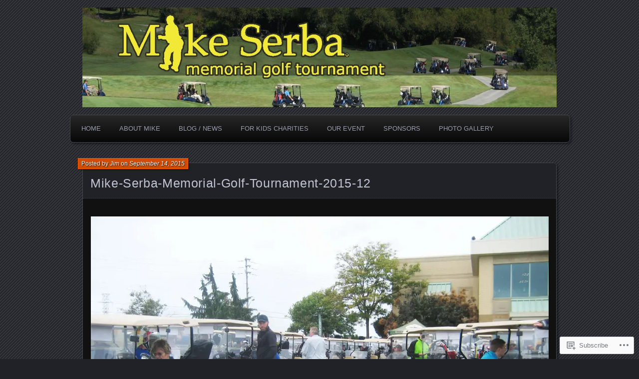

--- FILE ---
content_type: text/css;charset=utf-8
request_url: https://s0.wp.com/?custom-css=1&csblog=485TH&cscache=6&csrev=5
body_size: -121
content:
strong{font-weight:700}